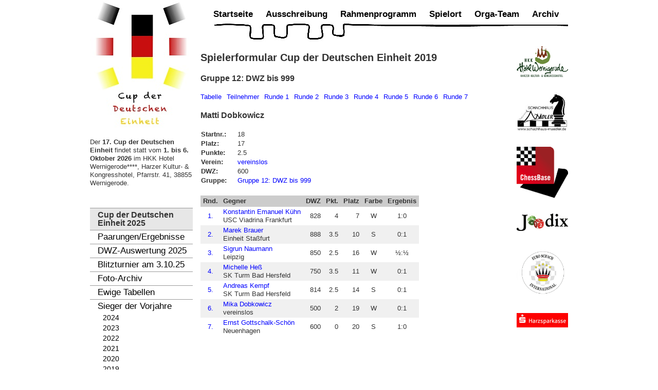

--- FILE ---
content_type: text/html; charset=utf-8
request_url: https://www.deutschlandcup.org/sieger-der-vorjahre/sieger-dcup-2019.html?view=ergebnisse&layout=spieler&tnid=10&tngid=12&nr=18
body_size: 4671
content:
<!DOCTYPE html PUBLIC "-//W3C//DTD XHTML 1.0 Transitional//EN" "http://www.w3.org/TR/xhtml1/DTD/xhtml1-transitional.dtd">
<html xmlns="http://www.w3.org/1999/xhtml" xml:lang="de-de" lang="de-de" >
<head>
<base href="https://www.deutschlandcup.org/sieger-der-vorjahre/sieger-dcup-2019.html" />
	<meta http-equiv="content-type" content="text/html; charset=utf-8" />
	<meta name="keywords" content="schach turnier wernigerode cup-der-deutschen-einheit" />
	<meta name="description" content="Der Cup der Deutschen Einheit 2025 findet vom 2. Oktober bis 7. Oktober 2025 im HKK Hotel Wernigerode****, Harzer Kultur- &amp; Kongresshotel, Pfarrstr. 41, 38855 Wernigerode statt." />
	<meta name="generator" content="Joomla! - Open Source Content Management" />
	<title>Spielerformular Matti Dobkowicz - Gruppe 12 - Cup der Deutschen Einheit 2019</title>
	<link href="/templates/dcup/favicon.ico" rel="shortcut icon" type="image/vnd.microsoft.icon" />
	<link href="/components/com_turnier/media/turnier.css" rel="stylesheet" type="text/css" />
	<link href="/plugins/system/jcemediabox/css/jcemediabox.css?1d12bb5a40100bbd1841bfc0e498ce7b" rel="stylesheet" type="text/css" />
	<link href="/plugins/system/jcemediabox/themes/standard/css/style.css?50fba48f56052a048c5cf30829163e4d" rel="stylesheet" type="text/css" />
	<link href="/plugins/system/jce/css/content.css?89a27a24c00517182c674be92483ee63" rel="stylesheet" type="text/css" />
	<script src="/plugins/system/jcemediabox/js/jcemediabox.js?0c56fee23edfcb9fbdfe257623c5280e" type="text/javascript"></script>
	<script type="text/javascript">
JCEMediaBox.init({popup:{width:"",height:"",legacy:0,lightbox:0,shadowbox:0,resize:1,icons:1,overlay:1,overlayopacity:0.8,overlaycolor:"#000000",fadespeed:500,scalespeed:500,hideobjects:0,scrolling:"fixed",close:2,labels:{'close':'Schließen','next':'Nächstes','previous':'Vorheriges','cancel':'Abbrechen','numbers':'{$current} von {$total}'},cookie_expiry:"",google_viewer:0},tooltip:{className:"tooltip",opacity:0.8,speed:150,position:"br",offsets:{x: 16, y: 16}},base:"/",imgpath:"plugins/system/jcemediabox/img",theme:"standard",themecustom:"",themepath:"plugins/system/jcemediabox/themes",mediafallback:0,mediaselector:"audio,video"});
	</script>


<link rel="stylesheet" href="/templates/system/css/system.css" type="text/css" />
<link rel="stylesheet" href="/templates/system/css/general.css" type="text/css" />
<link rel="stylesheet" href="/templates/dcup/css/template.css" type="text/css" />
<link rel="stylesheet" href="/templates/dcup/css/menu.css" type="text/css" />
<link rel="stylesheet" href="/templates/dcup/css/template_print.css" type="text/css" media="print" />
<!-- Anm.v.E.S. : CBReplay.css wurde von Chessbase ver�ndert und �berschreit nun "#content" mit der Eigenschaft "position: absolute", was die Darstellung des Blogs verzerrt (14.4.2022)
<link rel="stylesheet" type="text/css" href="https://pgn.chessbase.com/CBReplay.css"/>
-->

<script>
  (function(i,s,o,g,r,a,m){i['GoogleAnalyticsObject']=r;i[r]=i[r]||function(){
  (i[r].q=i[r].q||[]).push(arguments)},i[r].l=1*new Date();a=s.createElement(o),
  m=s.getElementsByTagName(o)[0];a.async=1;a.src=g;m.parentNode.insertBefore(a,m)
  })(window,document,'script','//www.google-analytics.com/analytics.js','ga');

  ga('create', 'UA-25904592-1', 'deutschlandcup.org');
  ga('set', 'anonymizeIp', true);  
  ga('send', 'pageview');

</script>
</head>
<body>
<a name="up" id="up"></a>
<div class="center" align="center">
	<div id="wrapper">
        <div class="wrapper2">
    		<div id="colleft">
                <div id="logo"><a href="/"><img src="/templates/dcup/images/deutschlandcup_200.jpg" alt="Deutschland-Cup" /></a></div>

                		<div class="moduletable_leftmenu">
						

<div class="custom_leftmenu"  >
	<p>Der <strong>17.&nbsp;</strong><strong>Cup der Deutschen Einheit </strong>findet statt vom <strong>1. bis 6. Oktober 2026</strong> im HKK Hotel Wernigerode****, Harzer Kultur- &amp; Kongresshotel, Pfarrstr. 41, 38855 Wernigerode.</p></div>
		</div>
			<div class="moduletable_leftmenu">
							<h3>Cup der Deutschen Einheit 2025</h3>
						
<ul class="menu" id="leftmenu">
<li class="item-442"><a href="/paarungen-ergebnisse-2025.html" >Paarungen/Ergebnisse</a></li><li class="item-484"><a href="https://www.schachbund.de/turnier/C541-000-CDE.html" target="_blank" >DWZ-Auswertung 2025</a></li><li class="item-483"><a href="/blitzturnier-2025-menu.html" >Blitzturnier am 3.10.25</a></li><li class="item-473"><a href="https://deutschlandcup-fotos.org/" target="_blank" >Foto-Archiv</a></li><li class="item-478"><a href="https://deutschlandcup-fotos.org/stati/ewige_tabellen.htm" target="_blank" >Ewige Tabellen</a></li><li class="item-175 active deeper parent"><a href="/sieger-der-vorjahre/sieger-dcup-2024.html" >Sieger der Vorjahre</a><ul><li class="item-479"><a href="/sieger-der-vorjahre/sieger-dcup-2024.html" >2024</a></li><li class="item-475"><a href="/sieger-der-vorjahre/sieger-dcup-2023.html" >2023</a></li><li class="item-472"><a href="/sieger-der-vorjahre/sieger-dcup-2022.html" >2022</a></li><li class="item-469"><a href="/sieger-der-vorjahre/sieger-dcup-2021.html" >2021</a></li><li class="item-465"><a href="/sieger-der-vorjahre/sieger-dcup-2020.html" >2020</a></li><li class="item-452 current active"><a href="/sieger-der-vorjahre/sieger-dcup-2019.html" >2019</a></li><li class="item-433"><a href="/sieger-der-vorjahre/sieger-dcup-2018.html" >2018</a></li><li class="item-365"><a href="/sieger-der-vorjahre/sieger-dcup-2017.html" >2017</a></li><li class="item-315"><a href="/sieger-der-vorjahre/sieger-dcup-2016.html" >2016</a></li><li class="item-219"><a href="/sieger-der-vorjahre/sieger-dcup-2015.html" >2015</a></li><li class="item-189"><a href="/sieger-der-vorjahre/sieger-dcup-2014.html" >2014</a></li><li class="item-176"><a href="/sieger-der-vorjahre/sieger-dcup-2013.html" >2013</a></li><li class="item-177"><a href="/sieger-der-vorjahre/sieger-dcup-2012.html" >2012</a></li><li class="item-178"><a href="/sieger-der-vorjahre/sieger-dcup-2011.html" >2011</a></li><li class="item-179"><a href="/sieger-der-vorjahre/sieger-dcup-2010.html" >2010</a></li></ul></li></ul>
		</div>
			<div class="moduletable_leftmenu">
							<h3>Ergebnisse 2019</h3>
						    <ul class="menu">
                            <li><a href="/sieger-der-vorjahre/sieger-dcup-2019.html?view=ergebnisse&amp;layout=tabelle&amp;tnid=10&amp;tngid=1">Gruppe 1-2</a></li>
                                        <li><a href="/sieger-der-vorjahre/sieger-dcup-2019.html?view=ergebnisse&amp;layout=tabelle&amp;tnid=10&amp;tngid=3">Gruppe 3</a></li>
                                        <li><a href="/sieger-der-vorjahre/sieger-dcup-2019.html?view=ergebnisse&amp;layout=tabelle&amp;tnid=10&amp;tngid=4">Gruppe 4</a></li>
                                        <li><a href="/sieger-der-vorjahre/sieger-dcup-2019.html?view=ergebnisse&amp;layout=tabelle&amp;tnid=10&amp;tngid=5">Gruppe 5</a></li>
                                        <li><a href="/sieger-der-vorjahre/sieger-dcup-2019.html?view=ergebnisse&amp;layout=tabelle&amp;tnid=10&amp;tngid=6">Gruppe 6</a></li>
                                        <li><a href="/sieger-der-vorjahre/sieger-dcup-2019.html?view=ergebnisse&amp;layout=tabelle&amp;tnid=10&amp;tngid=7">Gruppe 7</a></li>
                                        <li><a href="/sieger-der-vorjahre/sieger-dcup-2019.html?view=ergebnisse&amp;layout=tabelle&amp;tnid=10&amp;tngid=8">Gruppe 8</a></li>
                                        <li><a href="/sieger-der-vorjahre/sieger-dcup-2019.html?view=ergebnisse&amp;layout=tabelle&amp;tnid=10&amp;tngid=9">Gruppe 9</a></li>
                                        <li><a href="/sieger-der-vorjahre/sieger-dcup-2019.html?view=ergebnisse&amp;layout=tabelle&amp;tnid=10&amp;tngid=10">Gruppe 10-11</a></li>
                                        <li class="current"><a href="/sieger-der-vorjahre/sieger-dcup-2019.html?view=ergebnisse&amp;layout=tabelle&amp;tnid=10&amp;tngid=12">Gruppe 12</a></li>
                        </ul>
    		</div>
	

                                    		<div class="moduletable">
						<div class="bannergroup">

	<div class="banneritem">
		
        																												                														<img
						src="https://www.deutschlandcup.org/images/banners/2012/2012_schlossbahn.jpg"
						alt="Schloßbahn Wernigerode"
						title="Schloßbahn Wernigerode"
																	/>
											<div class="clr"></div>
	</div>
	<div class="banneritem">
		
        																												                														<img
						src="https://www.deutschlandcup.org/images/banners/2012/2012_oldtimerbus.jpg"
						alt="Harzrundfahrt mit einem Oldtimerbus"
						title="Harzrundfahrt mit einem Oldtimerbus"
																	/>
											<div class="clr"></div>
	</div>
	<div class="banneritem">
		
        																												                														<img
						src="https://www.deutschlandcup.org/images/stories/2016/pokal_2016.jpg"
						alt="Pokal Deutschland-Cup 2016"
						title="Pokal Deutschland-Cup 2016"
						width ="200"											/>
											<div class="clr"></div>
	</div>

</div>
		</div>
	
                                </div>

            <div id="colright">
        		
                		<div class="moduletable_mainmenu">
						
<ul class="menu" id="mainmenu">
<li class="item-131"><a href="/" >Startseite</a></li><li class="item-2"><a href="/ausschreibung.html" >Ausschreibung</a></li><li class="item-3"><a href="/rahmenprogramm.html" >Rahmenprogramm</a></li><li class="item-4"><a href="/spielort.html" >Spielort</a></li><li class="item-6"><a href="/orga-team.html" >Orga-Team</a></li><li class="item-14"><a href="/archiv.html" >Archiv</a></li></ul>
		</div>
	
                <div class="clr"></div>

                <div>
                                            <div id="content">
                            
                    		<div id="system-message-container">
	</div>

                                        <h1>Spielerformular Cup der Deutschen Einheit 2019</h1>
            <div class="turnier">
             


    <h2>
        Gruppe 12: DWZ bis 999    </h2>
            <ul class='turniersubmenu'>
                            <li><a href="/sieger-der-vorjahre/sieger-dcup-2019.html?view=ergebnisse&amp;layout=tabelle&amp;tnid=10&amp;tngid=12">Tabelle</a></li>
                                <li><a href="/sieger-der-vorjahre/sieger-dcup-2019.html?view=ergebnisse&amp;layout=teilnehmer&amp;tnid=10&amp;tngid=12">Teilnehmer</a></li>
                                <li><a href="/sieger-der-vorjahre/sieger-dcup-2019.html?view=ergebnisse&amp;layout=paarungen&amp;tnid=10&amp;tngid=12&amp;runde=1">Runde 1</a></li>
                                <li><a href="/sieger-der-vorjahre/sieger-dcup-2019.html?view=ergebnisse&amp;layout=paarungen&amp;tnid=10&amp;tngid=12&amp;runde=2">Runde 2</a></li>
                                <li><a href="/sieger-der-vorjahre/sieger-dcup-2019.html?view=ergebnisse&amp;layout=paarungen&amp;tnid=10&amp;tngid=12&amp;runde=3">Runde 3</a></li>
                                <li><a href="/sieger-der-vorjahre/sieger-dcup-2019.html?view=ergebnisse&amp;layout=paarungen&amp;tnid=10&amp;tngid=12&amp;runde=4">Runde 4</a></li>
                                <li><a href="/sieger-der-vorjahre/sieger-dcup-2019.html?view=ergebnisse&amp;layout=paarungen&amp;tnid=10&amp;tngid=12&amp;runde=5">Runde 5</a></li>
                                <li><a href="/sieger-der-vorjahre/sieger-dcup-2019.html?view=ergebnisse&amp;layout=paarungen&amp;tnid=10&amp;tngid=12&amp;runde=6">Runde 6</a></li>
                                <li><a href="/sieger-der-vorjahre/sieger-dcup-2019.html?view=ergebnisse&amp;layout=paarungen&amp;tnid=10&amp;tngid=12&amp;runde=7">Runde 7</a></li>
                        </ul>
                <h2>Matti Dobkowicz</h2>
                <table border="0" class="spielerinfo">
            <tr>
                <th>Startnr.:</th>
                <td>18</td>
            </tr>
                            <tr>
                    <th>Platz:</th>
                    <td>17</td>
                </tr>
                <tr>
                    <th>Punkte:</th>
                    <td>2.5</td>
                </tr>
                                <tr>
                    <th>Verein:</th>
                    <td>
                                                    <a href="/sieger-der-vorjahre/sieger-dcup-2019.html?view=ergebnisse&amp;layout=verein&amp;tnid=10&amp;v=vereinslos">vereinslos</a>
                                                </td>
                </tr>
                                <tr>
                    <th>DWZ:</th>
                    <td>600</td>
                </tr>
                                <tr>
                    <th>Gruppe:</th>
                    <td><a href="/sieger-der-vorjahre/sieger-dcup-2019.html?view=ergebnisse&amp;layout=tabelle&amp;tnid=10&amp;tngid=12">Gruppe 12: DWZ bis 999</a></td>
                </tr>
                        </table>

                    <table class="turnierTab">
                <thead>
                    <tr>
                        <th>Rnd.</th>
                        <th>Gegner</th>
                                                    <th>DWZ</th>
                                                    <th>Pkt.</th>
                        <th>Platz</th>
                        <th>Farbe</th>
                        <th>Ergebnis</th>
                    </tr>
                </thead>
                                        <tr class="bg1">
                            <td style="text-align: center;">
                                                                    <a href="/sieger-der-vorjahre/sieger-dcup-2019.html?view=ergebnisse&amp;layout=paarungen&amp;tnid=10&amp;tngid=12&amp;runde=1">1.</a>
                                                                </td>
                            <td>
                                                                    <a href="/sieger-der-vorjahre/sieger-dcup-2019.html?view=ergebnisse&amp;layout=spieler&amp;tnid=10&amp;tngid=12&amp;nr=8">Konstantin Emanuel Kühn</a>
                                    <br />USC Viadrina Frankfurt                            </td>
                                                            <td style="text-align: right;">828</td>
                                                            <td style="text-align: right;">4</td>
                            <td style="text-align: right;">7</td>
                            <td style="text-align: center;">W</td>
                            <td style="text-align: center;">1:0</td>
                        </tr>
                                                <tr class="bg2">
                            <td style="text-align: center;">
                                                                    <a href="/sieger-der-vorjahre/sieger-dcup-2019.html?view=ergebnisse&amp;layout=paarungen&amp;tnid=10&amp;tngid=12&amp;runde=2">2.</a>
                                                                </td>
                            <td>
                                                                    <a href="/sieger-der-vorjahre/sieger-dcup-2019.html?view=ergebnisse&amp;layout=spieler&amp;tnid=10&amp;tngid=12&amp;nr=4">Marek Brauer</a>
                                    <br />Einheit Staßfurt                            </td>
                                                            <td style="text-align: right;">888</td>
                                                            <td style="text-align: right;">3.5</td>
                            <td style="text-align: right;">10</td>
                            <td style="text-align: center;">S</td>
                            <td style="text-align: center;">0:1</td>
                        </tr>
                                                <tr class="bg1">
                            <td style="text-align: center;">
                                                                    <a href="/sieger-der-vorjahre/sieger-dcup-2019.html?view=ergebnisse&amp;layout=paarungen&amp;tnid=10&amp;tngid=12&amp;runde=3">3.</a>
                                                                </td>
                            <td>
                                                                    <a href="/sieger-der-vorjahre/sieger-dcup-2019.html?view=ergebnisse&amp;layout=spieler&amp;tnid=10&amp;tngid=12&amp;nr=6">Sigrun Naumann</a>
                                    <br />Leipzig                            </td>
                                                            <td style="text-align: right;">850</td>
                                                            <td style="text-align: right;">2.5</td>
                            <td style="text-align: right;">16</td>
                            <td style="text-align: center;">W</td>
                            <td style="text-align: center;">½:½</td>
                        </tr>
                                                <tr class="bg2">
                            <td style="text-align: center;">
                                                                    <a href="/sieger-der-vorjahre/sieger-dcup-2019.html?view=ergebnisse&amp;layout=paarungen&amp;tnid=10&amp;tngid=12&amp;runde=4">4.</a>
                                                                </td>
                            <td>
                                                                    <a href="/sieger-der-vorjahre/sieger-dcup-2019.html?view=ergebnisse&amp;layout=spieler&amp;tnid=10&amp;tngid=12&amp;nr=16">Michelle Heß</a>
                                    <br />SK Turm Bad Hersfeld                            </td>
                                                            <td style="text-align: right;">750</td>
                                                            <td style="text-align: right;">3.5</td>
                            <td style="text-align: right;">11</td>
                            <td style="text-align: center;">W</td>
                            <td style="text-align: center;">0:1</td>
                        </tr>
                                                <tr class="bg1">
                            <td style="text-align: center;">
                                                                    <a href="/sieger-der-vorjahre/sieger-dcup-2019.html?view=ergebnisse&amp;layout=paarungen&amp;tnid=10&amp;tngid=12&amp;runde=5">5.</a>
                                                                </td>
                            <td>
                                                                    <a href="/sieger-der-vorjahre/sieger-dcup-2019.html?view=ergebnisse&amp;layout=spieler&amp;tnid=10&amp;tngid=12&amp;nr=9">Andreas Kempf</a>
                                    <br />SK Turm Bad Hersfeld                            </td>
                                                            <td style="text-align: right;">814</td>
                                                            <td style="text-align: right;">2.5</td>
                            <td style="text-align: right;">14</td>
                            <td style="text-align: center;">S</td>
                            <td style="text-align: center;">0:1</td>
                        </tr>
                                                <tr class="bg2">
                            <td style="text-align: center;">
                                                                    <a href="/sieger-der-vorjahre/sieger-dcup-2019.html?view=ergebnisse&amp;layout=paarungen&amp;tnid=10&amp;tngid=12&amp;runde=6">6.</a>
                                                                </td>
                            <td>
                                                                    <a href="/sieger-der-vorjahre/sieger-dcup-2019.html?view=ergebnisse&amp;layout=spieler&amp;tnid=10&amp;tngid=12&amp;nr=20">Mika Dobkowicz</a>
                                    <br />vereinslos                            </td>
                                                            <td style="text-align: right;">500</td>
                                                            <td style="text-align: right;">2</td>
                            <td style="text-align: right;">19</td>
                            <td style="text-align: center;">W</td>
                            <td style="text-align: center;">0:1</td>
                        </tr>
                                                <tr class="bg1">
                            <td style="text-align: center;">
                                                                    <a href="/sieger-der-vorjahre/sieger-dcup-2019.html?view=ergebnisse&amp;layout=paarungen&amp;tnid=10&amp;tngid=12&amp;runde=7">7.</a>
                                                                </td>
                            <td>
                                                                    <a href="/sieger-der-vorjahre/sieger-dcup-2019.html?view=ergebnisse&amp;layout=spieler&amp;tnid=10&amp;tngid=12&amp;nr=19">Ernst Gottschalk-Schön</a>
                                    <br />Neuenhagen                            </td>
                                                            <td style="text-align: right;">600</td>
                                                            <td style="text-align: right;">0</td>
                            <td style="text-align: right;">20</td>
                            <td style="text-align: center;">S</td>
                            <td style="text-align: center;">1:0</td>
                        </tr>
                                    </table>
            </div>
                	    	
                        </div>

                        <div id="sponsoren">
                            		<div class="moduletable">
						<div class="bannergroup">

	<div class="banneritem">
		
        																												                																															<a
							href="http://www.hkk-wr.de/index.php" target="_blank"
							title="HKK Hotel Wernigerode">
							<img
								src="https://www.deutschlandcup.org/images/banners/sponsoren/hotel_wernigerode.png"
								alt="HKK Hotel Wernigerode"
								title="HKK Hotel Wernigerode"
																							/>
						</a>
																<div class="clr"></div>
	</div>
	<div class="banneritem">
		
        																												                																															<a
							href="http://www.schachhaus-maedler.de/" target="_blank"
							title="Schachhaus Mädler">
							<img
								src="https://www.deutschlandcup.org/images/banners/sponsoren/maedler.jpg"
								alt="Schachhaus Mädler"
								title="Schachhaus Mädler"
																							/>
						</a>
																<div class="clr"></div>
	</div>
	<div class="banneritem">
		
        																												                																															<a
							href="http://www.chessbase.de/" target="_blank"
							title="Chessbase">
							<img
								src="https://www.deutschlandcup.org/images/banners/sponsoren/chessbase.png"
								alt="Chessbase"
								title="Chessbase"
																							/>
						</a>
																<div class="clr"></div>
	</div>
	<div class="banneritem">
		
        																												                																															<a
							href="http://www.joodix.de/" target="_blank"
							title="Joodix">
							<img
								src="https://www.deutschlandcup.org/images/banners/sponsoren/joodix.jpg"
								alt="Joodix"
								title="Joodix"
								width ="100"															/>
						</a>
																<div class="clr"></div>
	</div>
	<div class="banneritem">
		
        																												                																															<a
							href="https://www.euroschach.de/" target="_blank"
							title="Euro Schach International">
							<img
								src="https://www.deutschlandcup.org/images/stories/euro-schach-international-logo-170px.png"
								alt="Euro Schach International"
								title="Euro Schach International"
																							/>
						</a>
																<div class="clr"></div>
	</div>
	<div class="banneritem">
		
        																												                																															<a
							href="http://www.harzsparkasse.de/" target="_blank"
							title="Harzsparkasse">
							<img
								src="https://www.deutschlandcup.org/images/banners/sponsoren/harzsparkasse.jpg"
								alt="Harzsparkasse"
								title="Harzsparkasse"
																							/>
						</a>
																<div class="clr"></div>
	</div>

</div>
		</div>
	
                        </div>

                        <div class="clr"></div>
                                		</div>

            </div>

            <div class="clr"></div>
	    </div>

        <div id="bottom">
            <div class="bottom2">
                		<div class="moduletable_bottommenu">
						
<ul class="menu" id="bottommenu">
<li class="item-8"><a href="/impressum.html" >Impressum</a></li></ul>
		</div>
	
                <div class="copyright">Copyright &copy; 2010-2026 Ran ans Brett e.V.</div>



                <div class="clr"></div>
            </div>
        </div>
	</div>
</div>


</body>
</html>


--- FILE ---
content_type: text/plain
request_url: https://www.google-analytics.com/j/collect?v=1&_v=j102&aip=1&a=74076760&t=pageview&_s=1&dl=https%3A%2F%2Fwww.deutschlandcup.org%2Fsieger-der-vorjahre%2Fsieger-dcup-2019.html%3Fview%3Dergebnisse%26layout%3Dspieler%26tnid%3D10%26tngid%3D12%26nr%3D18&ul=en-us%40posix&dt=Spielerformular%20Matti%20Dobkowicz%20-%20Gruppe%2012%20-%20Cup%20der%20Deutschen%20Einheit%202019&sr=1280x720&vp=1280x720&_u=YEBAAAABAAAAACAAI~&jid=2032487663&gjid=664171701&cid=756831193.1769086992&tid=UA-25904592-1&_gid=42095435.1769086992&_r=1&_slc=1&z=828626108
body_size: -452
content:
2,cG-VXY3ZFYJW1